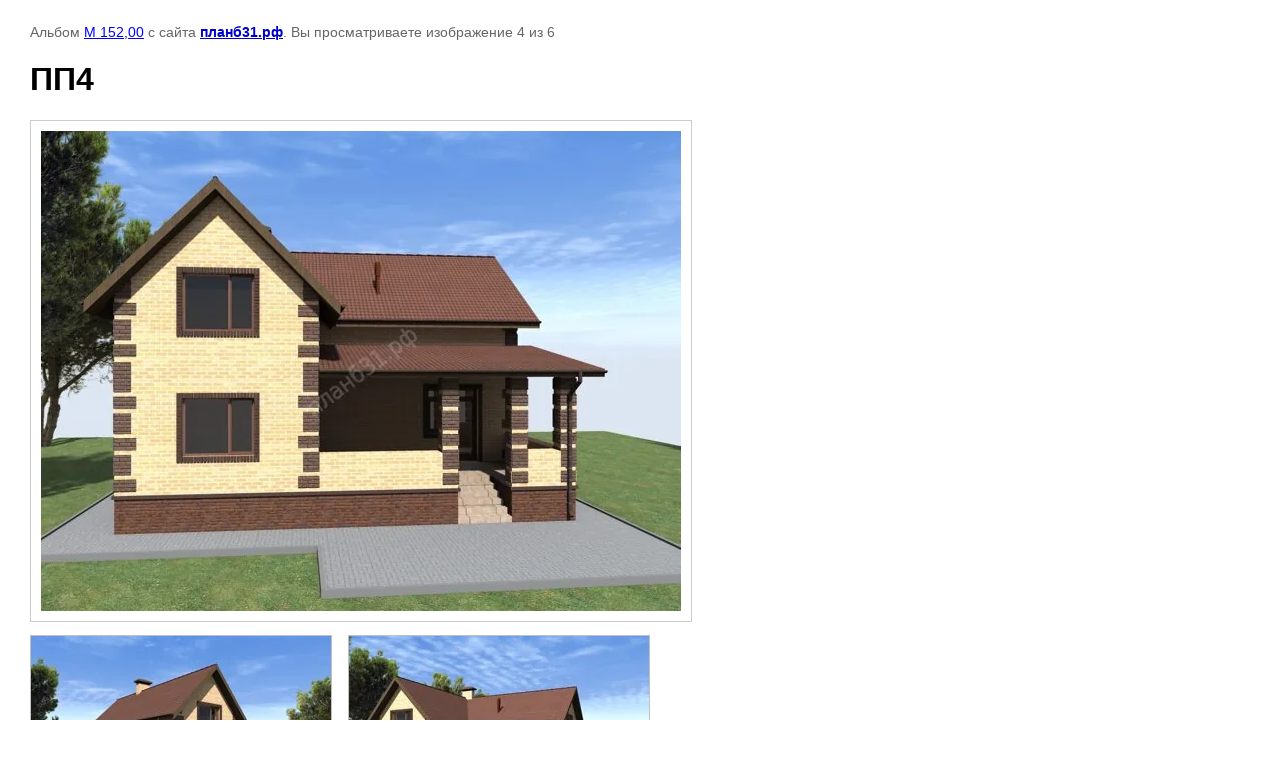

--- FILE ---
content_type: text/html; charset=utf-8
request_url: https://xn--31-6kce2cnl.xn--p1ai/doma-s-mansardoy/photo/658287011
body_size: 2445
content:

								

	

	
	<!DOCTYPE html>
	<html>
	<head>
		<title>ПП4</title>
		<meta name="description" content="ПП4">
		<meta name="keywords" content="ПП4">
		<meta name="robots" content="all"/>
		<meta name="revisit-after" content="31 days">
		<meta http-equiv="Content-Type" content="text/html; charset=UTF-8">
		<meta name="viewport" content="width=device-width, initial-scale=1.0, maximum-scale=1.0, user-scalable=no">
		<style type="text/css">
			
			body, td, div { font-size:14px; font-family:arial; background-color: white; margin: 0px 0px; } 
			p { color: #666; } 
			body { padding: 10px 30px; } 
			a { color: blue; }
			a.back { font-weight: bold; color: #0000cc; text-decoration: underline; } 
			img { border: 1px solid #c0c0c0; } 
			div { width: auto/*700px*/; display: inline-block; max-width: 100%;}
			h1 { font-size: 32px; } 
			.gallery2_album_photo_nav {margin: 10px 0;}
			.gallery2_album_photo_nav a{display: inline-block;}
			.gallery2MediumImage {padding: 10px; border: 1px solid #ccc; box-sizing: border-box; height: auto; max-width: 100%;}
			
		</style>
	 </head>
	 <body>
	 		 			<p>
			Альбом <a href="/doma-s-mansardoy/album/m-152-00" name="gallery">М 152,00</a> с сайта <a class="back" href="https://планб31.рф/">планб31.рф</a>.
			Вы просматриваете изображение 4 из 6
		</p>
		<h1>ПП4</h1>
				<div>
		<img alt="ПП4" src="/thumb/2/HdXU1GLsfGpgoMkKg7hn2A/640r480/d/pp4.jpg" class="gallery2MediumImage" />
		</div><br>
		<div class="gallery2_album_photo_nav">
				<a href="/doma-s-mansardoy/photo/658286811">
			<img src="/thumb/2/xdMcDVY48cNcNsQU-VSSIg/300r300/d/pp5.jpg" /><br />
			Предыдущее
		</a>
				&nbsp;&nbsp;
				<a href="/doma-s-mansardoy/photo/658287211">
			<img src="/thumb/2/3y1Bj-cIOjqDf8Rde3zT0g/300r300/d/pp3.jpg" /><br />
			Следующее
		</a>
				</div>
		<p>&copy; планб31.рф</p>
		<br clear="all">
		<!-- Yandex.Metrika informer -->
<a href="https://metrika.yandex.ru/stat/?id=97421588&amp;from=informer"
target="_blank" rel="nofollow"><img src="https://informer.yandex.ru/informer/97421588/3_1_FFFFFFFF_EFEFEFFF_0_pageviews"
style="width:88px; height:31px; border:0;" alt="Яндекс.Метрика" title="Яндекс.Метрика: данные за сегодня (просмотры, визиты и уникальные посетители)" class="ym-advanced-informer" data-cid="97421588" data-lang="ru" /></a>
<!-- /Yandex.Metrika informer -->

<!-- Yandex.Metrika counter -->
<script type="text/javascript" >
   (function(m,e,t,r,i,k,a){m[i]=m[i]||function(){(m[i].a=m[i].a||[]).push(arguments)};
   m[i].l=1*new Date();
   for (var j = 0; j < document.scripts.length; j++) {if (document.scripts[j].src === r) { return; }}
   k=e.createElement(t),a=e.getElementsByTagName(t)[0],k.async=1,k.src=r,a.parentNode.insertBefore(k,a)})
   (window, document, "script", "https://mc.yandex.ru/metrika/tag.js", "ym");

   ym(97421588, "init", {
        clickmap:true,
        trackLinks:true,
        accurateTrackBounce:true,
        webvisor:true
   });
</script>
<noscript><div><img src="https://mc.yandex.ru/watch/97421588" style="position:absolute; left:-9999px;" alt="" /></div></noscript>
<!-- /Yandex.Metrika counter -->

<!--LiveInternet counter--><script type="text/javascript"><!--
new Image().src = "//counter.yadro.ru/hit?r"+
escape(document.referrer)+((typeof(screen)=="undefined")?"":
";s"+screen.width+"*"+screen.height+"*"+(screen.colorDepth?
screen.colorDepth:screen.pixelDepth))+";u"+escape(document.URL)+
";"+Math.random();//--></script><!--/LiveInternet-->
<!--LiveInternet logo--><a href="//www.liveinternet.ru/click"
target="_blank"><img src="//counter.yadro.ru/logo?13.3"
title="LiveInternet: показано число просмотров за 24 часа, посетителей за 24 часа и за сегодня"
alt="" border="0" width="88" height="31"/></a><!--/LiveInternet-->
<!--__INFO2026-01-19 01:42:30INFO__-->

	
<!-- assets.bottom -->
<!-- </noscript></script></style> -->
<script src="/my/s3/js/site.min.js?1768462484" ></script>
<script src="/my/s3/js/site/defender.min.js?1768462484" ></script>
<script src="https://cp.onicon.ru/loader/56f3d1c3286688f6178b4593.js" data-auto async></script>
<script >/*<![CDATA[*/
var megacounter_key="ea6befc5d945a6892a80b9b6255471ad";
(function(d){
    var s = d.createElement("script");
    s.src = "//counter.megagroup.ru/loader.js?"+new Date().getTime();
    s.async = true;
    d.getElementsByTagName("head")[0].appendChild(s);
})(document);
/*]]>*/</script>
<script >/*<![CDATA[*/
$ite.start({"sid":1130324,"vid":1135416,"aid":1346935,"stid":4,"cp":21,"active":true,"domain":"xn--31-6kce2cnl.xn--p1ai","lang":"ru","trusted":false,"debug":false,"captcha":3,"onetap":[{"provider":"vkontakte","provider_id":"51972743","code_verifier":"zYTgMTNYZRT1jDgQTmNMjzD1lONNODIM5cNT0lhcMk0"}]});
/*]]>*/</script>
<!-- /assets.bottom -->
</body>
	</html>


--- FILE ---
content_type: text/javascript
request_url: https://counter.megagroup.ru/ea6befc5d945a6892a80b9b6255471ad.js?r=&s=1280*720*24&u=https%3A%2F%2Fxn--31-6kce2cnl.xn--p1ai%2Fdoma-s-mansardoy%2Fphoto%2F658287011&t=%D0%9F%D0%9F4&fv=0,0&en=1&rld=0&fr=0&callback=_sntnl1768816586259&1768816586259
body_size: 85
content:
//:1
_sntnl1768816586259({date:"Mon, 19 Jan 2026 09:56:26 GMT", res:"1"})